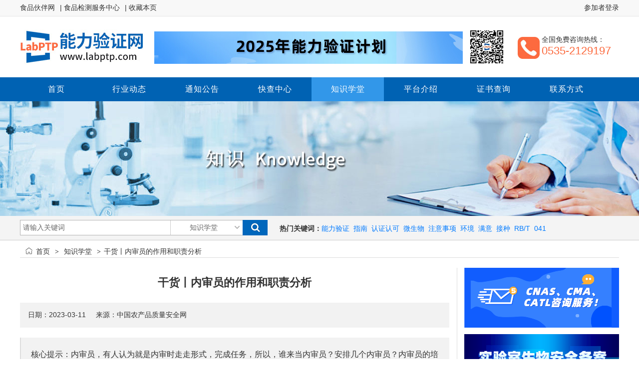

--- FILE ---
content_type: text/html;charset=UTF-8
request_url: http://www.labptp.com/knowledge/show-257.html
body_size: 8079
content:
<!doctype html>
<html>
<head>
<meta charset="UTF-8"/>
<title>干货丨内审员的作用和职责分析_基础知识_知识学堂_能力验证网</title>
<meta name="keywords" content="内审员"/>
<meta name="description" content="内审员，有人认为就是内审时走走形式，完成任务，所以，谁来当内审员？安排几个内审员？内审员的培训等一系列问题也就走走形式，其实不然。"/>
<link rel="shortcut icon" type="image/x-icon" href="http://www.labptp.com/favicon.ico"/>
<link rel="bookmark" type="image/x-icon" href="http://www.labptp.com/favicon.ico"/>
<link rel="stylesheet" type="text/css" href="http://www.labptp.com/skin/default/css/style.css"/>
<script type="text/javascript">window.onerror=function(){return true;}</script><script type="text/javascript" src="http://www.labptp.com/lang/zh-cn/lang.js"></script>
<script type="text/javascript" src="http://www.labptp.com/file/script/config.js"></script>
<!--[if lte IE 9]><!-->
<script type="text/javascript" src="http://www.labptp.com/file/script/jquery-1.5.2.min.js"></script>
<!--<![endif]-->
<!--[if (gte IE 10)|!(IE)]><!-->
<script type="text/javascript" src="http://www.labptp.com/file/script/jquery-2.1.1.min.js"></script>
<!--<![endif]-->
<script type="text/javascript" src="http://www.labptp.com/file/script/common.js"></script>
<script type="text/javascript" src="http://www.labptp.com/file/script/page.js"></script>
<script type="text/javascript" src="http://www.labptp.com/file/script/slider.js"></script>
<script type="text/javascript">
var searchid = 23;
</script>
</head>
<body>
<div class="head" id="head">
  <div class="head_m">
    <div class="head_r"><a href="http://www.labptp.com//nlyz5/member/login.php">参加者登录</a></div>
    <div class="head_l">
      <ul>
        <li><a href="http://www.foodmate.net/" target="_blank";>食品伙伴网</a></li>
        <li><a href="http://jiance.foodmate.net/" target="_blank";>| 食品检测服务中心</a></li>
        <li><a href="#" title="食品检测服务_食品伙伴网" rel="sidebar" onClick="if(UA.indexOf('chrome') != -1){alert('请按快捷键Ctrl+D收藏本页，谢谢');return false;}window.external.addFavorite(this.href, this.title);return false;">| 收藏本页</a></li>
      </ul>
    </div>
  </div>
</div>
<div class="m head_s" id="destoon_space"></div>
<div class="m">
  <div id="search_tips" style="display:none;"></div>
</div>
<div class="m">
  <div id="search_module" style="display:none;" onMouseOut="Dh('search_module');" onMouseOver="Ds('search_module');">
    <ul>
     <li onClick="setModule('21','行业动态')">行业动态</li><li onClick="setModule('26','通知公告')">通知公告</li><li onClick="setModule('23','知识学堂')">知识学堂</li><li onClick="setModule('25','能力验证提供机构')">能力验证提供机构</li><li onClick="setModule('16','能力验证')">能力验证</li><li onClick="setModule('27','专题汇总')">专题汇总</li><li onClick="setModule('32','证书查询')">证书查询</li><li onClick="setModule('33','结果通知单查询')">结果通知单查询</li>    </ul>
  </div>
</div>
<div class="m mtop">
  <div class="logo f_l"><a href="http://www.labptp.com/"><img src="http://www.labptp.com/skin/default/images/logo.jpg" alt="能力验证网"/></a></div>
  <div class="top_ad"><a href="http://www.labptp.com/api/redirect.php?aid=8" target="_blank"><img src="http://www.labptp.com/file/upload/202502/28/160029801.jpg" width="620" height="65" alt=""/></a></div>
  <div class="ewm f_l"><img src="http://www.labptp.com/skin/default/images/gzh.jpg" alt="能力验证公众号"></div>
  <div class="fwrx">全国免费咨询热线：<br>
    <span>0535-2129197</span></div>
</div>
<div class="dhbj">
  <div class="mm">
    <div id="navs" class="menu">
      <ul id="nav">
        <li ><a href="http://www.labptp.com/" class="flsy"><span>首页</span></a></li>
        <li ><a href="http://www.labptp.com/news/" class="fl21" target="_blank"><span>行业动态</span></a> </li>
        <li ><a href="http://www.labptp.com/tongzhi/" class="fl21" target="_blank"><span>通知公告</span></a>
          <ul>
             
                       <li><a href="http://www.labptp.com/tongzhi/list-11.html" target="_blank">国内能力验证公告</a></li>
                       <li><a href="http://www.labptp.com/tongzhi/list-12.html" target="_blank">国外能力验证公告</a></li>
                     </ul>
        </li>
        <li ><a href="http://www.labptp.com/plan/" class="fl24" target="_blank"><span>快查中心</span></a>
          <ul>
            <li><a href="http://www.labptp.com/plan/" target="_blank">能力验证快速检索</a></li>
            <li><a href="http://www.labptp.com/hezuo/" target="_blank">能力验证提供机构</a></li>
          </ul>
        </li>
        <li class="menuon"><a href="http://www.labptp.com/knowledge/" class="fl23" target="_blank"><span>知识学堂</span></a>
          <ul>
              
                       <li><a href="http://www.labptp.com/knowledge/list-7.html" target="_blank">基础知识</a></li>
                       <li><a href="http://www.labptp.com/knowledge/list-8.html" target="_blank">行业领域专题</a></li>
                       <li><a href="http://www.labptp.com/knowledge/list-9.html" target="_blank">标准法规</a></li>
                       <li><a href="http://www.labptp.com/knowledge/list-10.html" target="_blank">在线课堂（视频）</a></li>
                     </ul>
        </li>
        <li ><a href="http://www.labptp.com/about.html" class="fl11" target="_blank"><span>平台介绍</span></a></li>
        <li ><a href="http://www.labptp.com/certificate.html" class="fl24" target="_blank"><span>证书查询</span></a>
          <ul>
            <li ><a href="http://www.labptp.com/certificate.html" class="fl21" target="_blank"><span>证书查询</span></a> </li>
        <li ><a href="http://www.labptp.com/certificate2.html" class="fl21" target="_blank"><span>结果通知单查询</span></a> </li>
          </ul>
        </li>
        
        <li ><a href="http://www.labptp.com/contact.html" class="fllx" target="_blank"><span>联系方式</span></a></li>
      </ul>
    </div>
  </div>
</div><script type="text/javascript">var module_id= 23,item_id=257,content_id='content',img_max_width=800;</script>
<div class="bg_zs w_none"></div>
<div class="rsm">
  <div class="msou">
    <form id="destoon_search" action="http://www.labptp.com/knowledge/search.php" onsubmit="return Dsearch(1);">
     <input type="hidden" name="moduleid" value="23" id="destoon_moduleid"/>
 <input type="hidden" name="spread" value="0" id="destoon_spread"/>
      <div class="head_search">
        <div class="sslan">
         <input name="kw" id="destoon_kw" type="text" class="search_i" value="请输入关键词" onfocus="if(this.value=='请输入关键词') this.value='';" onkeyup="STip(this.value);" autocomplete="off" x-webkit-speech speech/>
         <input type="text" id="destoon_select" class="search_m" value="知识学堂" readonly onfocus="this.blur();" onclick="$('#search_module').fadeIn('fast');"/>
        </div>
        <input type="submit" value=" " class="search_s"/>
      </div>
    </form>
    <div class="head_search_kw f_l"> <strong>热门关键词：</strong><a class="b" href="http://www.labptp.com/knowledge/search.php?kw=%E8%83%BD%E5%8A%9B%E9%AA%8C%E8%AF%81">能力验证</a>&nbsp; <a class="b" href="http://www.labptp.com/knowledge/search.php?kw=%E6%8C%87%E5%8D%97">指南</a>&nbsp; <a class="b" href="http://www.labptp.com/knowledge/search.php?kw=%E8%AE%A4%E8%AF%81%E8%AE%A4%E5%8F%AF">认证认可</a>&nbsp; <a class="b" href="http://www.labptp.com/knowledge/search.php?kw=%E5%BE%AE%E7%94%9F%E7%89%A9">微生物</a>&nbsp; <a class="b" href="http://www.labptp.com/knowledge/search.php?kw=%E6%B3%A8%E6%84%8F%E4%BA%8B%E9%A1%B9">注意事项</a>&nbsp; <a class="b" href="http://www.labptp.com/knowledge/search.php?kw=%E7%8E%AF%E5%A2%83">环境</a>&nbsp; <a class="b" href="http://www.labptp.com/knowledge/search.php?kw=%E6%BB%A1%E6%84%8F">满意</a>&nbsp; <a class="b" href="http://www.labptp.com/knowledge/search.php?kw=%E6%8E%A5%E7%A7%8D">接种</a>&nbsp; <a class="b" href="http://www.labptp.com/knowledge/search.php?kw=RB%2FT">RB/T</a>&nbsp; <a class="b" href="http://www.labptp.com/knowledge/search.php?kw=041">041</a>&nbsp; </div>
  </div>
</div><div class="c_b b10"></div>
<div class="m">
 <div class="nav"><a href="http://www.labptp.com/">首页</a> <i>&gt;</i> <a href="http://www.labptp.com/knowledge/">知识学堂</a> <i>&gt;</i>干货丨内审员的作用和职责分析</div>
  <div class="b20 bd-t"></div>
</div>
<div class="m m3">
  <div class="m3l">
<h1 class="title" id="title">干货丨内审员的作用和职责分析</h1>
    <div class="info">
日期：2023-03-11&nbsp;&nbsp;&nbsp;&nbsp;
来源：中国农产品质量安全网&nbsp;&nbsp;&nbsp;&nbsp;
</div>
<div class="introduce">核心提示：内审员，有人认为就是内审时走走形式，完成任务，所以，谁来当内审员？安排几个内审员？内审员的培训等一系列问题也就走走形式，其实不然。</div>    <div id="content"><div class="content" id="article">内审员，有人认为就是内审时走走形式，完成任务，所以，谁来当内审员？安排几个内审员？内审员的培训等一系列问题也就走走形式，其实不然。
<div>实验室的内审员，除肩负内审任务外，往往还是本实验室管理体系建设的骨干。不仅要对管理体系的运行进行检查、判定，还要对本实验室管理体系的建立和实施起着重要的支持和推动作用。</div>
<div>内部审核简称&ldquo;内审&rdquo;，是一种内部评价活动，这种评价是通过内审员的审核工作完成的。实验室的内审员，其发挥的作用及审核能力与素质如何，直接影响一个实验室内部管理体系审核的效果。实验室的内审员，不仅要对管理体系的运行进行检查、判定，还要对本实验室管理体系建立和实施起着重要的支持和推动作用。</div>
<div>那么，实验室的内审员应当发挥哪些作用呢？有以下几个方面：</div>
<div>监督作用</div>
<div>管理体系的运行需要持续地进行监督，这样才能有效、及时地发现问题并采取改进措施，这种持续监督主要是通过内审进行的，而内审的实施所以，从某种意义上说，内审员对管理体系的有效运行起着监督员的作用。</div>
<div>参谋作用</div>
<div>在内审时，内审员发现某些不符合项，要求受审核部门及时采取措施，对不符合项进行处置，消除产生不符合的原因。</div>
<div>此时，他必须向受审核部门解释为什么这是一不符合项，这样对方才能针对不符合项找出原因，采取措施。</div>
<div>在受审部门考虑纠正措施时，内审员可以提出一些改进意见供其选择。当受审核部门提出纠正措施计划时，内审员应决定是否可以认可，并说明认可或不认可的理由。</div>
<div>在纠正措施计划实施时，内审员要主动关心实施的过程，必要时给予指导。这一切都说明内审员在内审工作中，绝不仅仅是一个&ldquo;裁判员&rdquo;，还应为改进管理体系想办法、出主意，成为一名优秀的&ldquo;参谋&rdquo;。</div>
<div>纽带作用</div>
<div>内审员在内审中与各部门的员工有着广泛的交流和接触，既可以收集员工对质量管理方面的意见、要求和建议，通过质量负责人向领导反映，又可以把领导层关于质量方面的方针、政策和意图向员工传达、解释和贯彻，起一种沟通和联络的作用。</div>
<div>接口作用</div>
<div>由于内审员经常被派往分包方或供应商去进行第二方审核，在审核中贯彻本实验室对分包方或供应商的要求，同时也可反映分包方的实际情况和要求，起接口作用。</div>
<div>当到第三方现场评审时，内审员常常担任联络员，从中了解对方的评审要求，评审方式和方法，向质量负责人或最高管理者反映，同时也可向对方介绍本实验室的实际情况，起内外接口作用。</div>
<div>带头作用</div>
<div>内审员在实验室都有各自的本职工作。内审员的资格是经过专门培训而获得的，他们经常参加内审活动，对该实验室管理体系的要求有更深刻的了解，更懂得应该如何做好本职工作。</div>
<div>所以内审员应以身作则，认真贯彻和执行有关管理体系的要求，在全体员工中起模范带头作用，成为贯彻实施管理体系的骨干。</div>
<div>内审员是本实验室管理体系建设的骨干，要发挥自身的作用，就要提高自身的能力，特别是现场审核时的审核方式。</div>
<div>内审员在审核中可以采用多种工作方法，这些方法往往是在工作中不断积累起来的，各人有各人的技巧，从而形成了个人的风格。即审核技巧。内审员既然是客观证据的收集者，在现场审核中主要的手段就是看、问、听和分析。</div>
<div>内审员用来作分析判断的基础是各种信息，而信息是通过看、问、听而得来的。这里仅就最基本的方法，做一简单介绍：</div>
<div>一是少讲、多看、多听、多问。内审员在现场的时间有限，而需要采集的信息量又很大。信息（客观证据）只能通过看、问、听获得，因此只有少讲才能多获取信息。</div>
<div>二是选择正确的对象提问。问题应该向负责进行该项质量活动的部门或个人提出，而不应向无关的部门或个人提问，否则就会文不对题，浪费时间。</div>
<div>三是正确提出问题。内审员应明确地针对要了解的问题提问，用不着像商业或外交谈判中那样采用旁敲侧击的方式，更不要提出外行或错误的问题。在现场审核过程中，可采用封闭式和开放式相结合的方法进行提问。</div>
<div>四是提问与索看相结合。内审员在提问时经常会问及文件及实际执行情况，这时可在提问中同时索取需要观看的文件或提出观看现场，这样就等于临时又增加了一些检查的样本，对检查起了补充作用。问看结合的做法，既可使审核步步深入，又可避免单纯问答的那种单调的方式，比较有效。</div>
<div>五是注意观察易被遗忘的角落。内审前各部门一定会做出相应的准备，因此重点的文件框等一定会收拾得整整齐齐，但在某些地方常常会发现作废的文件、未经检定校准的仪表等等不该存放在现场的东西，所以观察视野要开阔一些，检查要细致些。</div>
<div>六是创造一个良好的气氛。为使审核顺利进行，内审员应注意创造一个良好的气氛，使审核成为仿佛是在进行工作研究，而不使对方总感到自己是处于受审地位。</div>
<div>为此，内审员应平等、和气待人，注意听人说话，认真记笔记，不时点头、注视、附和等方式对受审方谈话表示感兴趣等等。凡是要请对方出示文件或找一般工作人员谈话时，都应争得对方领导的同意。</div>
<div>如发现了不符合项，要求受审方负责人认可时，要耐心说明理由。如果对方态度粗暴，也不要与之争吵，但仍然要以事实为依据，耐心讨论。若发现自己错了，要马上承认，并表示歉意，只有这样对待，才能使审核顺利进行。</div>
<div>七是注重内部团结。在评价某一具体的不符合项时，要恰如其分，留有余地。对缺陷的责任，应强调考虑控制管理体系文件的原因，而不宜过分追究个别部门和个人的一时责任。在审核中不做有损其他部门和个人的评述。这样不但可创造一个和谐的气氛，而且有利于实验室内部的团结与建设。</div>
<div>八是保证审核结果的有效性。在设计检查表时，要合理策划样本，保证样本的代表性，从而保证审核结果的有效性。在策划编制检查表时，既要注意依据审核准则策划查什么，也要注意根据不同的情况策划更方便、有效的检查方法以及合理的样本量。</div>
<div>否则，到现场审核时由于工作紧张和时间有限，审核方法和样本量策划不周，容易导致审核不充分，影响审核结果的有效性。</div></div>
</div>
<div class="b20 c_b">&nbsp;</div>
<div class="keytags">
<strong>标签：</strong>
<a href="http://www.labptp.com/knowledge/search.php?kw=%E5%86%85%E5%AE%A1%E5%91%98" target="_blank" class="b">内审员</a>
</div>
    <div class="np">
<ul>
<li><strong>下一篇：</strong><a href="http://www.labptp.com/knowledge/show-258.html" title="干货丨实验室各种仪器原理剖析及功能介绍">干货丨实验室各种仪器原理剖析及功能介绍</a>
</li>
<li><strong>上一篇：</strong><a href="http://www.labptp.com/knowledge/show-256.html" title="分享丨如何做好实验室的质量监督">分享丨如何做好实验室的质量监督</a>
</li>
</ul>
</div>
<div class="b10">&nbsp;</div>

</div>
  <div class="m3r">
   <div class="adbox">
      <ul>
        <li><a href="http://118.178.105.101/api/redirect.php?aid=12" target="_blank"><img src="http://www.labptp.com/file/upload/202403/12/140303811.png" width="310" height="120" alt=""/></a></li>
        <li><a href="http://118.178.105.101/api/redirect.php?aid=13" target="_blank"><img src="http://www.labptp.com/file/upload/202403/09/114500861.png" width="310" height="120" alt=""/></a></li>
      </ul>
    </div>
    <div class="head-sub"><strong>点击排行</strong></div>
    <div class="list-rank">
     <ul>
<li><span class="f_r">8128</span><em>1</em><a href="http://www.labptp.com/knowledge/show-29.html" title="《检验检测机构资质认定 生态环境监测机构评审补充要求》官方解读">《检验检测机构资质认定 生态环境监测机构评审补充要求》官方解读</a></li>
<li><span class="f_r">6854</span><em>2</em><a href="http://www.labptp.com/knowledge/show-105.html" title="微生物检测实验室的质量控制措施">微生物检测实验室的质量控制措施</a></li>
<li><span class="f_r">6079</span><em>3</em><a href="http://www.labptp.com/knowledge/show-308.html" title="检验检测机构/实验室的质量监督与质量负责人工作职责">检验检测机构/实验室的质量监督与质量负责人工作职责</a></li>
<li><span class="f_r">5666</span><i>4</i><a href="http://www.labptp.com/knowledge/show-265.html" title="检验检测机构中有关人员社保等问题汇总">检验检测机构中有关人员社保等问题汇总</a></li>
<li><span class="f_r">5400</span><i>5</i><a href="http://www.labptp.com/knowledge/show-299.html" title="检验检测机构管理层的设置与分工">检验检测机构管理层的设置与分工</a></li>
<li><span class="f_r">5059</span><i>6</i><a href="http://www.labptp.com/knowledge/show-252.html" title="分享丨检验检测实验室样品受理注意事项">分享丨检验检测实验室样品受理注意事项</a></li>
<li><span class="f_r">5017</span><i>7</i><a href="http://www.labptp.com/knowledge/show-304.html" title="检验检测机构日常检查中的管理缺陷，快看看你遇到过吗？">检验检测机构日常检查中的管理缺陷，快看看你遇到过吗？</a></li>
<li><span class="f_r">5001</span><i>8</i><a href="http://www.labptp.com/knowledge/show-49.html" title="认监委和认可委的关系">认监委和认可委的关系</a></li>
<li><span class="f_r">4775</span><i>9</i><a href="http://www.labptp.com/knowledge/show-307.html" title="干货丨实验室授权签字人基础知识汇总">干货丨实验室授权签字人基础知识汇总</a></li>
<li><span class="f_r">4744</span><i>10</i><a href="http://www.labptp.com/knowledge/show-36.html" title="微生物常用接种方法">微生物常用接种方法</a></li>
<li><span class="f_r">4729</span><i>11</i><a href="http://www.labptp.com/knowledge/show-22.html" title="能力验证注意事项">能力验证注意事项</a></li>
<li><span class="f_r">4643</span><i>12</i><a href="http://www.labptp.com/knowledge/show-64.html" title="常用菌种保藏方法">常用菌种保藏方法</a></li>
<li><span class="f_r">4476</span><i>13</i><a href="http://www.labptp.com/knowledge/show-266.html" title="实验室固液体药品取用原则及注意事项">实验室固液体药品取用原则及注意事项</a></li>
<li><span class="f_r">4381</span><i>14</i><a href="http://www.labptp.com/knowledge/show-291.html" title="实验室搬家，很多人忘了一件大事！">实验室搬家，很多人忘了一件大事！</a></li>
<li><span class="f_r">4162</span><i>15</i><a href="http://www.labptp.com/knowledge/show-53.html" title="实验室为什么要参加能力验证？">实验室为什么要参加能力验证？</a></li>
</ul>    </div>
  </div>
  <div class="c_b"></div>
</div>
<script type="text/javascript" src="http://www.labptp.com/file/script/content.js"></script><br><br>
<div class="ftbox">
﻿<div class="banquan">
(c)2008-2020 食品伙伴网 All Rights Reserved <a href="http://beian.miit.gov.cn/" target="_blank">鲁ICP备2020046432号-1</a> <script type="text/javascript" src="//js.users.51.la/21015419.js"></script><br>
</a>
<div style="width:300px;margin:0 auto; padding:20px 0;">
    <a target="_blank" href="http://www.beian.gov.cn/portal/registerSystemInfo?recordcode=37060202000931" style="display:inline-block;text-decoration:none;height:20px;line-height:20px;"><img src="http://www.beian.gov.cn/img/new/gongan.png" style="float:left;"/><p style="float:left;height:20px;line-height:20px;margin: 0px 0px 0px 5px; color:#939393;">鲁公网安备 37060202000931号</p></a> <a href="http://www.labptp.com/yyzz.html" target="_blank"><img src="http://img.foodmate.net/image/scjdgl.jpg" align="absmiddle"/></a>
</div>
<script>
var _hmt = _hmt || [];
(function() {
  var hm = document.createElement("script");
  hm.src = "https://hm.baidu.com/hm.js?4eb16ae2a32ebade2e93413437ce65a4";
  var s = document.getElementsByTagName("script")[0]; 
  s.parentNode.insertBefore(hm, s);
})();
</script>
<center></center> 
</div>
<div class="back2top"><a href="javascript:void(0);" title="返回顶部">&nbsp;</a></div>
</body>
</html>

--- FILE ---
content_type: text/css
request_url: http://www.labptp.com/skin/default/css/style.css
body_size: 9100
content:
/* 狂三少 */
/* global */
* {word-break:break-all;font-family:"Microsoft Yahei",Tahoma,Verdana,Arial;-webkit-text-size-adjust:none;}
body {margin:0;font-size:14px;color:#333333;background:#FFFFFF;}
form,input,select,textarea,td,th {font-size:12px;}
input,textarea,select {padding:6px;}
img {border:none;}
ul li {list-style-type:none;}
ol li {list-style-type:decimal;}
ul,form {margin:0px;padding:0px;}
a:link,a:visited,a:active {color:#333333;text-decoration:none;}
a:hover {color:#FF3300;}
/* links */
a.w:link,a.w:visited,a.w:active {color:#FFFFFF;text-decoration:none;}
a.w:hover {color:#F4F3F2;}
a.b:link,a.b:visited,a.b:active {color:#007AFF;text-decoration:none;}
a.b:hover {color:#FF3300;}
a.g:link,a.g:visited,a.g:active {color:#666666;text-decoration:none;}
a.g:hover {color:#FF6600;}
/* common */
.mm{margin:auto;width:1200px;clear:both;}
.m {margin:auto;width:1200px;background:#FFFFFF;clear:both;overflow:hidden;}
.m0 {width:100%;background:#F2F2F2;}
.m0 .m {background:#F2F2F2;}
.m1 {background:url('../images/bg-line.png') repeat-y 960px 0;}
.m1l {width:860px;float:left;}
.m1r {width:310px;float:right;}
.m2 {background:url('../images/bg-line.png') repeat-y 960px 0;}
.m2l {width:940px;float:left;}
.m2r {width:219px;float:right;}
.m3 {background:url('../images/bg-line.png') repeat-y 875px 0;}
.m3l {width:860px;float:left;}
.m3r {width:310px;float:right;}
.mt10{margin-top:10px;clear:both;}
.mt15{margin-top:15px;clear:both;}
.mt20{margin-top:20px;clear:both;}
.mtop{height:124px;}
.head {background:#F8F8F8;width:100%;height:32px;border-bottom:#E5E5E5 1px solid;position:fixed;z-index:9;left:0;}
.head_m {margin:auto;width:1200px;padding:7px 0 0 0;color:#666666;}
.head_s {height:31px;}
.head_t strong{color:#FF0000;font-weight:normal;}
.head_l li {float:left;margin:0 10px 0 0;}
.head_r {float:right;}
.head_r img {position:relative;margin:-2px 6px 0 0;}
.h_location {background:url('../images/ico-location.png') no-repeat 0 center;padding:0 6px 0 20px;}
.h_fav {background:url('../images/ico-fav.png') no-repeat 0 center;padding:0 6px 0 20px;}
.h_mobile {background:url('../images/ico-mobile.png') no-repeat 0 center;padding:0 6px 0 20px;}
.h_cart {background:url('../images/ico-cart.png') no-repeat 0 center;padding:0 6px 0 20px;}
.h_qrcode {background:url('../images/ico-qrcode.png') no-repeat 0 center;padding:0 6px 0 20px;}

.logo {width:267px;overflow:hidden;}
.logo img {margin:28px 0 0 0;height:70px;}
.top_ad{width:620px;float:left;margin-top:32px;}
.top_ad img{width:620px;height:65px;}
.ewm{width:75px;margin:30px 0px 0px 15px;}
.rsm{height:48px;width:100%;margin:0px auto;border-bottom:1px solid #cccccc;background-color:#f4f4f4;}
.head_search_kw {width:680px;margin:15px 0 0 15px;height:20px;line-height:20px;overflow:hidden;}
.head_search {float:left;width:505px;height:33px;margin:8px 0px 0px 0px;}
.sslan{border:1px solid #b2b2b2;border-right:0px;float:left;width:445px;height:29px;background-color:#ffffff;}
.search_s{float:left; background-color:#0066bb;width:36px;height:33px;}
.msou{width:1200px;margin:0px auto;overflow:hidden;}
.head_search:hover {}
.head_search div {clear:both;padding:0px 0 0 0px;}
.search_i {width:295px;font-size:14px;height:29px;line-height:29px;margin:0px 0px 0px 0px;padding:0px 0px 0px 5px;color:#666666;border-right:1px solid #cccccc;border-top:0px;border-bottom:0px;border-left:0px;}
.search_m {width:115px;cursor:default;padding:2px 15px 0 5px;text-align:center; background:url(../images/soujt.png) no-repeat right center;font-size:14px;height:20px;color:#666666;border:none;}
.search_s {width:50px;height:31px;background:#0167bc url(../images/sous.png) no-repeat center center;border:none;padding:0;margin:0;cursor:pointer;}
.search_i:focus,.search_s:focus{outline:none;}
#search_module {z-index:1000;position:absolute;width:125px;overflow:hidden;margin:441px 0 0 301px;font-size:14px;line-height:26px;color:#666666;background:#FFFFFF;border:#CCCCCC 1px solid;border-top:none;cursor:pointer;}
#search_module li {padding:0 5px;color:#666666;}
#search_module li:hover {color:#FF6600;}
#search_tips {z-index:1000;position:absolute;width:340px;overflow:hidden;cursor:pointer;margin:56px 0 0 220px;font-size:13px;line-height:20px;color:#666666;background:#FFFFFF;border:#444444 1px solid;}
#search_tips div {height:20px;padding:1px 8px 1px 8px;clear:both;overflow:hidden;}
#search_tips div span {float:right;font-size:12px;}
#search_tips label {display:block;width:100%;background:#FAFAFA;font-size:12px;color:#0000CC;text-align:right;}
.search_t_div_1 {color:#333333;}
.search_t_div_1 span {color:#008000;}
.search_t_div_2 {background:#3366CC;color:#FFFFFF;}
.search_t_div_2 span {color:#FFFFFF;}
.fwrx{ margin-top:40px;background:url('../images/dhtb.jpg') no-repeat left center;width:155px;float:right;height:50px;padding-left:48px;}
.fwrx span{ color:#fc6b3f;font-size:22px;clear:both;}
.banner{height:230px;overflow:hidden;}
.banner img{width:100%;height:230px;}
/* menu */
.dhbj{background-color:#0062b3;width:100%;height:48px;line-height:48px;clear:both;}
.menu {letter-spacing:1px;font-size:16px;overflow:hidden;}
.menu a:hover {}

.menu .menuon {background: #3297e9;height:48px;}
.foot {color:#666666;text-align:center;line-height:32px;padding:10px 0 10px 0;}
.foot_page {background:#EEEEEE;padding:0 10px;text-align:center;height:48px;line-height:48px;overflow:hidden;color:#666666;}
/* nav */
#navs{font-size: 16px;width: 100%;height: 48px;line-height: 48px;marign:0px;padding:0px;clear:both;font-weight:normal;}
#navs ul li.dq a{color:#ffffff;}
#navs ul li a{color:#ffffff;display:block;text-align:center;}
#navs ul li a.flsy{}
#nav{height:48px;line-height:48px;list-style-type: none;}
#nav li{width:145px;float:left;border-right:1px solid #0062b3;}
#nav li ul li{border:0px;}
#nav a:link  {color:#fff; text-decoration:none;}
#nav a:visited  {color:#fff;text-decoration:none;}
#nav a:hover  { color:#fff;text-decoration:none;font-weight:normal;}
#nav li a:hover{height:48px;background: #3297e9;}
#nav li ul li{  overflow:hidden;width: 145px;padding:0px;background: #e8f1fa; height:35px;line-height:35px;border-top:1px dotted #cccccc;font-size:14px;font-weight:normal;text-align:center;}
#nav li ul { line-height: 27px; list-style-type: none;text-align:center; left: -999em; width: 145px; position: absolute; z-index:9999;}
#nav li ul a{display: block; text-align:center; text-indent:0em;line-height:35px;font-size:14px;}
#nav li ul a:link  {color:#2f73ee; text-decoration:none;}
#nav li ul a:visited  {text-decoration:none;color:#2f73ee;}
#nav li ul li a:hover { height: 35px;line-height:35px;border:0px;color:#F3F3F3;text-decoration:none;font-weight:normal; background:#f4730b;}
#nav li.dq ul li a {background:#54b001;}
#nav li:hover ul { left: auto;}
#nav li.sfhover ul { left: auto;}
#mrc { clear: left; }
.ftbox{ background-color:#355e92;color:#ffffff;line-height:35px;font-size:14px;padding:5px 0px;text-align:center;clear:both;}
.link{text-align:left;width:1200px;margin:0px auto;border-bottom:1px solid #4e78ac;overflow:hidden;line-height:30px;padding:10px 0px 10px 0px;font-size:14px;}
.link a{padding:0px 15px 0px 10px;color:#ffffff;}
.banquan{ color:#ffffff;line-height:35px;font-size:14px;padding:5px 0px;text-align:center;clear:both;}
.banquan a{color:#ffffff;}
/*banner*/
.bg_news{ background:url('../images/banner_news.jpg') no-repeat center center;width:100%;margin:0px auto;height:230px;}
.bg_zs{ background:url('../images/banner_zs.jpg') no-repeat center center;width:100%;margin:0px auto;height:230px;}
.bg_hd{ background:url('../images/banner_hd.jpg') no-repeat center center;width:100%;margin:0px auto;height:230px;}
.bg_jg{ background:url('../images/banner_jg.jpg') no-repeat center center;width:100%;margin:0px auto;height:230px;}
.bg_about{ background:url('../images/banner_about.jpg') no-repeat center center;width:100%;margin:0px auto;height:230px;}
.bg_lx{ background:url('../images/banner_lx.jpg') no-repeat center center;width:100%;margin:0px auto;height:230px;}
.bg_yz{ background:url('../images/banner_yz.jpg') no-repeat center center;width:100%;margin:0px auto;height:230px;}
.bg_tz{ background:url('../images/banner_tz.jpg') no-repeat center center;width:100%;margin:0px auto;height:230px;}
/* layout */
.m_l {width:880px;}
.m_r {width:300px;}
.m_n {width:20px;}
.m_l_1 {width:1000px;}
.m_r_1 {width:180px;}
/* left */
.left_box {border:#DDDDDD 1px solid;}
.left_head {border-bottom:#DDDDDD 1px solid;height:44px;line-height:44px;overflow:hidden;padding:0 10px;}
.left_head strong {font-size:16px;}
.left_head em {font-style:normal;color:#666666;}

/* box */
.box_head {border-bottom:#DDDDDD 1px solid;height:44px;line-height:44px;overflow:hidden;padding:0 10px;}
.box_head strong {font-size:14px;display:block;}
.box_head em {font-style:normal;color:#666666;}

.box_body {padding:10px;}
.box_body li {height:32px;line-height:32px;overflow:hidden;}

.tab_head {border:#DDDDDD 1px solid;border-bottom:none;height:31px;line-height:31px;font-size:14px;overflow:hidden;background:#EEEEEE;font-weight:bold;}
.tab_1 {float:left;padding:0 15px 0 15px;border-right:#DDDDDD 1px solid;cursor:pointer;font-weight:normal;}
.tab_2 {float:left;padding:0 15px 0 15px;border-right:#DDDDDD 1px solid;cursor:pointer;background:#FFFFFF;}
.tab_1_1 {border-bottom:#DDDDDD 1px solid;cursor:pointer;}
.tab_1_2 {border:#DDDDDD 1px solid;border-bottom:none;cursor:pointer;font-weight:bold;}

.tab_head_2 {height:27px;background:#EEEEEE;border-left:#DDDDDD 1px solid;border-right:#DDDDDD 1px solid;text-align:center;padding-left:12px;}
.tab_2_1 {float:left;width:80px;height:27px;line-height:31px;overflow:hidden;background:url('../images/tab_2_1.gif') no-repeat 6px right;cursor:pointer;}
.tab_2_1 span {color:#333333;}
.tab_body_2 {border:#DDDDDD 1px solid;border-top:none;}

.li_dot li {background:url('../images/li_dot.gif') no-repeat 5px 10px;padding:0 10px 0 12px;}
/* pages */
.pages {padding:0px 0px 24px 0px;text-align:center;font-size:12px;color:#666666;clear:both;}
.pages a:link,.pages a:visited,.pages a:active {background:#FFFFFF;border:#DDDDDD 1px solid;padding:6px;text-decoration:none;}
.pages a:hover {background:#258CFF;border:#258CFF 1px solid;color:#FFFFFF;padding:6px;text-decoration:none;}
.pages strong {background:#258CFF;padding:6px;border:#258CFF 1px solid;color:#FFFFFF;}
.pages_inp {width:32px;border:#DDDDDD 1px solid;color:#666666;padding:4px;text-align:center;}
.pages_btn {width:32px;border:#FF6600 1px solid;color:#FFFFFF;padding:4px 6px;background:#FF6600;font-weight:bold;font-size:11px;}
.pages label {background:#FFFFFF;border:#DDDDDD 1px solid;color:#666666;padding:6px 6px;}
.pages label em {color:red;font-weight:bold;font-style:normal;}
.pages label span {font-weight:bold;}
.pages cite {font-style:normal;}
/* table */
.tb {width:100%;}
.tb th {background:#EEEEEE;}
.tb td {border-bottom:#DDDDDD 1px solid;}
.tb tr:hover {background:#F3F3F3;}

.tf {width:100%;}
.tf td {border-top:#F0F0F0 1px solid;}
.tf tr:hover {background:#F4F4F4;}
.tf .tl {width:100px;text-align:right;}
.btns {padding:20px 20px 20px 150px;}
.thumb {padding:6px 0;}
.thumb img {border:#DDDDDD 1px solid;padding:2px;width:120px;height:90px;}
.thumb li {height:22px;line-height:22px;overflow:hidden;}
.thumbml ul {margin:10px 0 15px 0;}
.imb img {border:#DDDDDD 1px solid;padding:3px;}
/* album */
#mid_pos {position:absolute;}
#mid_div {width:320px;height:240px;cursor:crosshair;padding:6px;border:#CCCCCC 1px solid;background:#F3F3F3;}
#zoomer {border:#333333 1px solid;width:120px;height:90px;background:#FFFFFF url('../images/zoom_bg.gif');position:absolute;opacity:0.5;filter:alpha(opacity=50);}
#big_div {width:400px;height:300px;border:#CCCCCC 1px solid;background:#FFFFFF;position:absolute;overflow:hidden;}
#big_pic {position:absolute;}
.ab_im {padding:2px;margin:10px 0 10px 32px;border:#C0C0C0 1px solid;}
.ab_on {padding:2px;margin:10px 0 10px 32px;border:#FF6600 1px solid;background:#FF6600;}
/* ads */
.adword table {background:url('../images/adword_bg.gif') repeat-x 0 bottom;}
.adword_tip {color:#FF1100;border-bottom:#DDDDDD 1px solid;padding:8px 10px 8px 28px;background:url('../images/arrow_up.gif') no-repeat 10px 8px;}
.sponsor {margin-bottom:10px;}
/* basic */
.f_l {float:left;}
.f_r {float:right;}
.t_l {text-align:left;}
.t_r {text-align:right;}
.t_c {text-align:center;}
.f_b {font-weight:bold;}
.f_n {font-weight:normal;}
.f_white {color:white;}
.f_gray {color:#666666;}
.f_orange {color:#FF6600;}
.f_red {color:red;}
.f_green {color:green;}
.f_blue {color:blue;}
.f_dblue {color:#007AFF;}
.f_price {font-weight:bold;font-family:Arial;color:#FF0000;}
.px12 {font-size:12px;}
.px14 {font-size:14px;}
.px16 {font-size:16px;}
.px18 {font-size:18px;}
.bd-t {border-top:#DDDDDD 1px solid;}
.bd-b {border-bottom:#DDDDDD 1px solid;}

.b10 {height:10px;}
.b16 {height:16px;}
.b20 {height:20px;}
.b24 {height:24px;}
.b32 {height:32px;}
.b40{height:40px;}
.pd3 {padding:3px;}
.pd5 {padding:5px;}
.pd10 {padding:10px;}
.pd15 {padding:15px;}
.pd20 {padding:20px;}
.lh18 {line-height:180%;}
.ls1 {letter-spacing:1px;}
.c_p {cursor:pointer;}
.c_b {clear:both;}
.o_h {overflow:hidden;}
.dsn {display:none;}
.absm {vertical-align:middle;}

.btn_s {background:#2388FA;color:#FFFFFF;border:none;padding:2px;letter-spacing:1px;}
.btn_r {background:#D7D7D7;color:#666666;border:none;padding:2px;letter-spacing:1px;}
.bd {border:#CAD9EA 1px solid;}
.highlight {color:red;}
.jt {color:#003278;cursor:pointer;}
.np {padding:20px 30px 20px 50px;line-height:25px;}
.lazy {background:#FAFAFA url('../images/loading.gif') no-repeat center center;}
.slide {background:#FAFAFA;overflow:hidden;}
.side2{clear:both;}
.side2_li a{font-size:20px;display:block; background-color:#f4f4f4;color:#0e77ca;padding:10px 0px;width:200px;margin:0px 40px;float:left;text-align:center; border-radius:10px;}
.side2_li a:hover{ background-color:#fec85c;color:#ffffff;}
.side2_on a{font-size:20px;display:block; background-color:#fec85c;color:#ffffff;padding:10px 0px;width:200px;margin:0px 40px;float:left;text-align:center; border-radius:10px;}
.side2{width:560px;margin:20px auto;overflow:hidden;clear:both;}
.waik{border: 1px solid #dddddd;padding: 10px 10px 20px 10px;overflow: hidden;margin-bottom:30px;}
.bian{border: 1px solid #dddddd;}
.bgt li{padding:0px 5px;}
.bgt{overflow:hidden;border-bottom:1px dashed #cccccc;height:43px;line-height:43px;clear:both;}
.hs_title{ background: url(../images/sy_btbj.png) left top repeat-x;height:43px;line-height:40px;text-align:center;}
.hsr_cs a{ background-color:#fd6a3f;color:#ffffff;width:60px;margin:10px auto;height:25px;line-height:25px;display:block; border-radius:10px;}
.hs_l{width: 650px;text-align: left;padding-left: 10px;}
.list-txt2 li.hs_cl{width: 100px;text-align:center;float:right;}
.hs_cr{width: 200px;text-align:center;}
.catlist2 li.hs_r{width: 80px;text-align:center;float:right;}
.catlist2 li {float: left; overflow: hidden;}
.zhdh a.dqfl{color:#FF6600;}
.catlist{clear:both;}
.btn,.btn-green,.btn-blue,.btn-red {color:#FFFFFF;font-size:14px;width:100px;line-height:32px;border:none;border-radius:4px;text-align:center;cursor:pointer;padding:0;-webkit-appearance:none;}
.btn{background:#FFFFFF;border:#DDDDDD 1px solid;color:#333333;}
.btn:hover{background:#D9D9D9;border:#CDCDCD 1px solid;}
.btn-green{background:#1AAD19;border:#18A117 1px solid;color:#FFFFFF;}
.btn-green:hover{background:#179B16;border:#159014 1px solid;}
.btn-blue{background:#007AFF;border:#1E74D0 1px solid;color:#FFFFFF;}
.btn-blue:hover{background:#0569D5;}
.btn-red{background:#F8F8F8;border:#C6C6C6 1px solid;}
.btn-red:hover{background:#CE3C39;border:#BF3835 1px solid;color:#FFFFFF;}

/* position */
.pos {padding:0 16px;height:36px;line-height:36px;background:#EEEEEE;}
.nav {padding:0 10px 0px 32px;overflow:hidden;height:24px;line-height:24px;background:url('../images/ico-nav.png') no-repeat 10px 3px;font-size:14px;}
.nav div {float:right;}
.nav i {font-style:normal;font-weight:bold;color:#444444;padding:0 6px;font-family:simsun;}
.nav em {font-style:normal;color:#999999;padding:0 10px;font-size:12px;}

/* show */
.title{line-height:40px;text-align:center;font-weight:bold;font-size:22px;padding:0;margin:10px 0px 20px 0px;}
.title_trade {font-weight:bold;font-size:22px;margin:0 0 20px 0;padding:0 0 20px 0;border-bottom:#DDDDDD 1px solid;}
.info {padding:16px;background:#F2F2F2;}
.introduce {margin:20px 0;padding:20px;line-height:180%;font-size:16px;background:#F2F2F2;border-left:#DDDDDD 2px solid;}
.content {font-size:16px;line-height:200%;padding:16px;}
.content p {text-indent:2em;}
.content a:link,.content a:visited,.content a:active {color:#225588;text-decoration:underline;}
.content a:hover {color:#FF6600;text-decoration:none;}
.property {border:#E6E6E6 1px solid;background:#F6F6F6;padding:10px;margin:0 10px 0 10px;}
.property li {float:left;width:30%;height:22px;line-height:22px;overflow:hidden;}
.detail {background:url('../images/arrow.gif') no-repeat 0 9px;border-bottom:#C0C0C0 1px dotted;padding:8px 0 8px 20px;margin:0 15px 0 15px;}
.related {padding:10px 16px;line-height:32px;}
.related a {font-size:14px;}
.keylink {font-weight:normal;padding:0 3px 0 3px;}
.share {width:20px;height:20px;cursor:pointer;margin-left:10px;}
.share:hover {width:24px;height:24px;}
.award {padding:32px;text-align:center;}
.award div {width:80px;height:44px;line-height:44px;font-size:20px;font-weight:bold;letter-spacing:2px;margin:auto;background:#FFFFFF;color:#E94657;border:#E94657 2px solid;border-radius:10px;cursor:pointer;}
.award div:hover {background:#E94657;color:#FFFFFF;}
#comment_main div {height:100px;background:url('../images/loading.gif') no-repeat center center;}

/* search */
.fsearch {padding:5px 0 10px 15px;margin:1px 1px 0 1px;background:#F5FAFE url('../images/fsearch_bg.gif') repeat-x;}
.sch {padding:15px 20px 5px 20px;margin-bottom:10px;}
.sch p {padding:10px 10px 10px 10px;font-size:13px;margin:0;}
.sch_find {border-top:#DDDDDD 1px solid;border-bottom:#EEEEEE 1px solid;margin:5px 0 5px 0;padding:5px 0 5px 5px;font-weight:bold;}
.sch_site li {background:url('../images/ico_search.gif') no-repeat 3px 3px;height:23px;line-height:23px;overflow:hidden;padding:0 5px 0 25px;color:#666666;}
.sch_relate li {background:url('../images/arrow_up.gif') no-repeat 3px 3px;height:23px;line-height:23px;overflow:hidden;padding:0 5px 0 25px;color:#666666;}
.rank_list {background:url('../images/rank_list.gif') no-repeat;}
.rank_list li {height:23px;line-height:23px;overflow:hidden;padding:0 5px 0 35px;}
.ppt {padding:1px 15px 1px 35px;line-height:25px;}
.ppt_l {width:60px;font-weight:bold;}
.ppt_r {color:#DFDFDF;}
.ppt span {padding:1px;background:#2E6AB1;border:#1D589E 1px solid;color:#FFFFFF;}
/* sell && buy && company */
.category {padding:10px 20px 5px 15px;}
.category p {padding:5px 0 5px 0;margin:0;}
.category div {padding:0 20px 0 20px;}

.about {border:#2786C6 1px solid;background:#F2F2F2;padding:8px;margin:15px 15px 0 15px;}
.about li {padding:5px 0 5px 5px;}
.about li span {display:block;width:100px;float:left;color:#1B4C7A;}

.contact_head {height:44px;line-height:44px;border:#DDDDDD 1px solid;border-bottom:none;border-top:#007AFF 2px solid;background:#EEEEEE;padding:0 16px;font-weight:bold;font-size:16px;}
.contact_body {padding:10px;border:#DDDDDD 1px solid;border-top:none;margin-bottom:16px;}
.contact_body li {line-height:24px;border-bottom:#E2E2E2 1px solid;padding:6px 10px;}
.contact_body li span {color:#1B4C7A;padding:0 8px 0 0;}

.type {height:31px;line-height:31px;overflow:hidden;border-top:#DDDDDD 1px solid;background:#EEEEEE;padding-left:35px;}
a.type_1:link,a.type_1:visited,a.type_1:active,a.type_1:hover {float:left;display:block;padding:0 15px 0 15px;background:#FFFFFF;color:#000000;font-weight:bold;}
a.type_2:link,a.type_2:visited,a.type_2:active {float:left;display:block;padding:0 15px 0 15px;border-right:#E2F0FB 1px solid;}
a.type_2:hover {background:#258CFF;color:#FFFFFF;}
.img_tip {width:200px;z-index:1000;position:absolute;padding:5px;border:#DDDDDD 1px solid;background:#FFFFFF;}
.vote {padding:10px;}
.vote div {font-weight:bold;}
.vote li {padding:3px 0 3px 0;}
.vote p {margin:5px 0 5px 0;}

.sort {line-height:48px;border-bottom:#DDDDDD 1px solid;font-size:14px;}
.sort-k {width:80px;font-weight:bold;float:left;overflow:hidden;}
.sort-v {width:1060px;float:left;}
.sort-v li {float:left;padding:0 10px;}
.sort-v .on {background:#EEEEEE;}
.sort-v i {font-style:normal;padding-left:2px;color:#999999;font-size:12px;}
.sort-v b {padding:0 20px;}
.sort-v input, .sort-v select {padding:4px;}
.sort-v .btn-blue, .sort-v .btn {padding:0;line-height:28px;width:80px;margin-left:20px;}
.sort-v span{color:#666666;}
.list {line-height:180%;}
.list:hover {background:#F2F2F2;}
.list div img {border:#DDDDDD 1px solid;}
.list table {width:100%;border-bottom:#DDDDDD 1px solid;}
.list td {padding:10px 0 10px 0;}
.list h3 {font-size:14px;margin:0px;height:22px;overflow:hidden;}

.user-info {height:64px;padding:20px;background:#EEEEEE;border-radius:10px;}
.user-info img {width:64px;height:64px;border-radius:50%;float:left;margin-right:20px;}
.user-info ul {float:right;width:175px;margin-top:4px;}
.user-info li {height:28px;line-height:28px;overflow:hidden;}
.user-info strong {font-size:16px;}
.user-info em {font-size:14px;font-style:normal;float:right;}
.user-info i {font-style:normal;color:#999999;padding:0 6px;}

.head-txt {padding:0 6px 10px 6px;line-height:28px;border-bottom:#DDDDDD 1px solid;margin-bottom:20px;clear:both;}
.head-txt strong {font-size:18px;}
.head-txt span {float:right;font-size:14px;color:#999999;}
.head-txt i {font-style:normal;font-weight:bold;padding:0 2px;font-family:simsun;}

.head-sub strong {font-size:16px;}
.head-sub span {float:right;font-size:14px;color:#999999;}
.head-sub i {font-style:normal;font-weight:bold;padding:0 2px;font-family:simsun;}

.list-thumb {text-align:center;}
.list-thumb img {border:#DDDDDD 1px solid;padding:2px;}
.list-thumb li {height:32px;line-height:32px;overflow:hidden;}

.list-img ul {margin:6px 24px 24px 0;}
.list-img li {height:24px;line-height:24px;overflow:hidden;font-size:14px;}
.list-img em {font-size:12px;font-style:normal;color:#999999;}
.list-img i {font-size:12px;font-style:normal;color:#999999;float:right;padding-right:6px;}

.list0 {width:1224px;}
.list0:after {content:"";display:block;clear:both;}
.list0 div {width:204px;float:left;}
.list0 img:hover {border-left:#FFFFFF 1px solid;}

.list1 {width:960px;}
.list1:after {content:"";display:block;clear:both;}
.list1 div {width:192px;float:left;}
.list1 img:hover {border-left:#FFFFFF 1px solid;}

.list-txt {padding:0 0 20px 0;}
.list-txt li {height:32px;line-height:32px;overflow:hidden;font-size:14px;background:url('../images/li_dot.gif') no-repeat 6px center;padding:0 16px 0 16px;}
.list-txt .f_r {font-size:12px;color:#666666;}

.list-rank {padding:0 0 24px 0;}
.list-rank li {height:32px;line-height:32px;font-size:14px;padding:0 6px;overflow:hidden;}
.list-rank .f_r {float:right;font-size:12px;color:#666666;padding-left:10px;}
.list-rank em {font-size:26px;font-style:normal;color:#F34540;padding-right:10px;font-family:Georgia;}
.list-rank i {font-size:18px;font-style:normal;color:#999999;padding-right:14px;font-family:Georgia;}

.list-cate {}
.list-cate:after {content:"";display:block;clear:both;}
.list-cate td {width:410px;font-size:14px;padding:10px 10px 20px 10px;}
.list-cate td:hover {background:#EEEEEE;}
.list-cate p {margin:0 0 10px 0;}
.list-cate li {float:left;line-height:32px;}
.list-cate em {font-style:normal;color:#DDDDDD;padding:0 10px;}
.list-cate i {font-style:normal;color:#DDDDDD;padding:0 10px;}

.list-cate2 {padding:0 0 20px 0;}
.list-cate2:after {content:"";display:block;clear:both;}
.list-cate2 li {width:116px;padding:0 16px;float:left;height:32px;line-height:32px;font-size:14px;overflow:hidden;}
.list-cate2 li:hover {background:#EEEEEE;}
.list-cate2 i {font-size:12px;font-style:normal;color:#666666;padding-left:6px;}

.list-area {width:880px;}
.list-area:after {content:"";display:block;clear:both;}
.list-area li {width:103px;float:left;height:32px;line-height:32px;font-size:14px;overflow:hidden;text-align:center;border:#DDDDDD 1px solid;margin:0 20px 20px 0;}
.list-area li:hover {border:#FF6600 1px solid;}

.list-area4 {padding:0 0 20px 0;}
.list-area4:after {content:"";display:block;clear:both;}
.list-area4 li {width:25%;float:left;height:32px;line-height:32px;font-size:14px;overflow:hidden;text-align:center;}
.list-area4 li:hover {background:#EEEEEE;}

.tab-head {}
.tab-head ul {border-bottom:#DDDDDD 1px solid;height:32px;padding-left:16px;}
.tab-head li {border-bottom:#DDDDDD 1px solid;display:inline-block;height:32px;line-height:32px;margin-right:16px;float:left;font-size:14px;}
.tab-head .on {border-bottom:#007AFF 3px solid;height:30px;line-height:32px;}
.tab-head .on span {color:#007AFF;}

/* side */
.side em {font-size:12px;font-style:normal;color:#999999;}
.side a {width:90%;display:block;font-size:16px;}
.side input {width:140px;border:#DDDDDD 1px solid;border-radius:8px;padding:8px 8px 8px 26px;font-size:14px;background:#FFFFFF url('../images/icon-search16.png') no-repeat 6px center;outline:none;margin:16px 16px 16px 32px;}
.side input:hover {width:180px;}
.side_li {line-height:48px;height:48px;padding-left:32px;overflow:hidden;}
.side_li:hover {background:#F3F3F3;}
.side_on {line-height:48px;height:48px;background:#EEEEEE;padding-left:32px;overflow:hidden;}

.warn {padding:30px 100px 30px 200px;}
.warn div {padding:5px 0 0 60px;background:url('../images/warn.gif') no-repeat;font-size:14px;line-height:200%;}
.warn h1 {font-size:16px;margin:0;}
.guest_warn {padding:2px 0 2px 0;text-align:center;margin:0 130px 15px 130px;background:#FFF5D8;border:#FF7300 1px solid;}
.back2top {width:58px;height:58px;position:fixed;_position:absolute;left:50%;margin-left:620px;bottom:100px;_bottom:auto;cursor:pointer;display:none;}
.back2top a {display:block;width:100%;height:100%;background:url('../images/back2top.png') no-repeat;}
.back2top a:hover {background:url('../images/back2top.png') no-repeat -58px 0;}
#powered {padding:6px 0 20px 0;}
.catlist3 ul li{ border:1px solid #dddddd;overflow:hidden;margin-bottom:20px;background:url('../images/zstb.png') no-repeat left top;}
.zsbox{width:90%;margin:5px auto;overflow:hidden;}
.zsbox p{color:#999999;}
.zsbox a.zsbox_bt,.ptnr a.zsbox_bt{font-size:16px;color:#0562b2;}
.zsbox h1,.ptnr h1{margin:0px;}
.zsbox i,.ptnr i{ font-style:normal;}
.zsbox span a,.ptnr span a{font-size:14px;display:block;border:1px solid #fd6742;color:#fd6742; border-radius:10px;width:80px;height:28px;text-align:center;line-height:28px;margin-top:8px;}
.jglogo{width:120px;float:left;text-align:center;padding-top:20px;}
.jgbox{width:400px;float:right;}
.jglist{border:1px solid #dddddd;padding:20px;width:543px;float:left;margin:0px 30px 30px 0px;}
.hzul_box{width:1280px;}
.jglist h1{font-size:18px; }
.jgbox a{color:#0062b3;}
.jgbox span a{color:#ff0000;padding-left:5px;}
.jgbox p{color:#666666;line-height:25px;}
.jsbox{width:90%;margin:0px auto;}
.yz_left{width:258px;float:left;background-color:#f9f7f8;border:1px solid #dddddd; }
.yz_left h1{ background-color:#0062b3;margin:0px;color:#ffffff;text-align:center;font-size:18px;height:40px;line-height:40px;}
.nlybox{padding:10px 0px;}
.yz_right{width:920px;float:right;}
.search_box {padding-bottom: 10px;background: #fff; border: 1px solid #ebebeb;}
.condition{height:40px;line-height:40px;background:#f9f9f9;font-size:14px;}
.ssbox{clear:both;}
.gray, a.grayA {color: gray;}
.pl20 { padding-left: 20px;}
.fl {float: left;display: inline;}
.condition_list li{padding:0 5px;float:left;}
.condition_list li a{padding:2px 20px 2px 3px;border:1px solid #fc5300;background:#fff url(../images/close.gif) no-repeat right 7px;color:#fc5300;}
.condition_list li a:hover{border:1px solid #fc5300;color:#fc5300}
.cbutton{background: none repeat scroll 0 0 #DDDDDD;border-color:-moz-use-text-color #666666 #666666 -moz-use-text-color;border-style: none solid solid none;border-width: 0 1px 1px 0;margin-left:2px;padding:3px 8px 2px 8px;}
.condition .del {float:left;overflow:hidden;}
.condition .del a {color: #0090d8;padding-left: 16px;position: relative;}
.condition .del a .i-del {background: url(../images/icon_sprite.png) no-repeat scroll -18px 1px #f9f9f9;display: block;height: 14px;overflow: hidden;position: absolute;top: 2px;width: 14px;}
.search_box .search_list { padding: 0 10px;}
.search_box{padding-bottom:10px;background:#fff;border:1px solid #ebebeb;}

.search_box select{margin-left: 20px}

.search_box .search_list{padding:0 10px; height:140px}

.search_box .search_list li{clear:both;line-height:45px;border-top:1px dashed #ebebeb;padding:0 10px;font-size:14px;}
.search_box .search_list .dly ul li{color:#0090d8;margin:0px;padding:0px;}
.search_box .search_list li a{color:#0090d8;padding:1px 5px;}
.search_box .search_list li a:hover{}
.search_box .search_list li .chosen-results li{width:100%;clear:both;border:0px;}
.search_box .search_list li a.here{background:#fc5300;color:#fff;margin-right:6px;}
.jhwk{margin:0px 0px 30px 0px;}
.jh_title{ border-bottom:1px solid #cccccc;background-color:#f4f4f4;height:43px;line-height:43px;text-align:center;font-weight:bold;}
.jhwk li{float:left;text-align:center;padding:0px 5px;}
.jhwk li.jhbh{width: 50px;text-align:left;padding-left:6px;}
.jhmc{width: 100px;}
.jhcs{width: 150px;}
.jhjg{width: 150px;}
.jhfy{width: 200px;}
.jhjz{width: 240px;}
.jhbm{width: 60px;}
.jhrq{width: 130px;}
.bman a{display:block; background-color:#fc693d;width:60px;text-align:center;height:25px;line-height:25px;color:#ffffff;margin:10px auto; border-radius:10px;}
.bman a:hover{ background-color:#fc693d;color:#ffffff;}
.usimg{padding:0px 0px 20px 20px;}
.rsm2{width:1240px;margin:0px auto; border-radius:2px;margin-top:-20px; background-color:#ffffff;padding:10px 0px;}
.ptnr{width:74%;float:left;margin:15px 0px 0px 20px;}
.pttp{width:20%;float:left; margin:15px 0px 15px 15px;}
.pttp img{height:120px;width:100%;}
.head-sub {padding:0 6px 0px 6px;line-height:38px;background-color:#0062b3;margin-bottom:10px;clear:both;text-align:center;}
.head-sub strong {font-size:16px;color:#ffffff;font-weight:normal;}
.head-sub span {float:right;font-size:14px;color:#999999;}
.head-sub i {font-style:normal;font-weight:bold;padding:0 2px;font-family:simsun;}
#roll {overflow:hidden;margin-top: 10px;}
#roll li {padding-left: 10px;height: 38px;line-height: 38px;overflow:hidden;}
#roll li a {}
.adbox li{margin-bottom:10px;}
.top-l {width:350px;float:left;margin-right:20px;}
.top-r {width:460px;float:right;}
.headline h2 {text-align:center;font-size:24px;margin:0;height:48px;line-height:48px;overflow:hidden;}
.subline {padding:0 16px;}
.subline li {height:34px;line-height:34px;overflow:hidden;font-size:16px;}
.subline .f_r {color:#666666;font-size:12px;}
.keytags {font-size:14px;padding:16px;}
/* catlist */
.childlist {padding:10px 10px 10px 15px;line-height:24px;}
.childlist li {font-size:14px;height:28px;line-height:28px;background:url('../images/li_dot.gif') no-repeat 5px 12px;padding:0 10px 0 12px;overflow:hidden;}
.catlist2 {padding:0px 0px 16px 0;}
.catlist2 ul{width:98%;margin:0px auto;overflow:hidden;}
.catlist2 li {font-size:14px;overflow:hidden;clear:both;width:100%;padding:15px 0px 20px 0px;border-bottom:1px dashed #cccccc;}
.catlist2 li i{color:#666666;font-style:normal;margin-left:30px;clear:both;}
.catlist2 li p{overflow:hidden;clear:both;margin:0px;padding:0px;line-height:32px;}
.catlist2 li img{margin:0px 10px 0px 0px; absalign:center;}
/*.catlist2 li span{color:#666666;display:block;}*/
.catlist2 li span.zstp{padding-top:2px;float:left;}
.zsbt{font-weight:bold;display:block;float:left;}

.catlist {padding:0px 0px 16px 0;line-height:32px;}
.catlist li {font-size:14px;height:32px;line-height:32px;background:url('../images/li_dot.gif') no-repeat 6px center;padding:0 12px;overflow:hidden;}
.catlist i {font-style:normal;float:right;font-size:12px;color:#666666;}
.catlist .sp {background:#FFFFFF url('../images/dot.gif') repeat-x 0 center;}
.subtitle {padding:10px 16px;margin:20px 0;line-height:32px;font-size:14px;border:#DDDDDD 1px solid;background:#FAFAFA;}
.subtitle li {width:50%;height:32px;overflow:hidden;float:left;}
.yzxq table{width:80%;margin:0px auto;}
.yzxq h1{text-align:center;padding:20px 0px;font-size:24px;}
.yzxq th{width:20%; background-color:#eaf3ff;padding:15px 0px;font-size:14px;}
.yzxq td{width:80%;background-color:#ffffff;}
.lmdh ul{padding-bottom:20px; background:#f1f5f7; border:1px solid #e7e7e7;}
.lmdh ul li{ line-height:50px; border-bottom:1px dashed #ccc;background:#f1f5f7;text-align:center;}
.lmdh ul li a{ color:#1767af; font-size:16px;}
.lmdh h1{font-weight:normal;font-size:18px;height:50px;line-height:50px;text-align:center;background-color: #0062b3;color:#ffffff;margin:0px auto;}
.dewm{border:0px solid #cccccc;width:100%;margin:0px auto;text-align:center;padding:0px 0px 15px 0px;}
.dewm img{width:60%;margin:0px auto;}
.dewm p{margin:0px;padding:0px;font-weight:bold;}
.ztbox{border:1px solid #cccccc;padding:15px 0px 0px 0px;border-top:0px;overflow:hidden;}
.ztbox ul{padding-left:15px;}
.ztbox img{width:130px;float:left;height:98px;margin:0px 15px 15px 0px;}
.head-zt{padding:0 10px 0px 6px;line-height:38px;background-color:#0062b3;clear:both;}
.head-zt strong {font-size:16px;color:#ffffff;font-weight:normal;padding-left:20px;}
.head-zt .f_r{color:#ffffff;}
.rmzx{width:1180px;margin:0px auto;padding:10px;border: 1px solid #DFDFDF;}
.left_head2 {background-color:#e0f1eb;height:36px;line-height:36px;overflow:hidden;padding:0 10px 0 10px;font-size:16px;font-weight:bold;}
.head-zt a{color:#ffffff;}
.sstj{border:1px solid #ebebeb;padding:15px 10px 10px 20px;margin-bottom:10px; background-color:#f9f9f9;overflow:hidden;}

--- FILE ---
content_type: application/javascript
request_url: http://www.labptp.com/file/script/content.js
body_size: 1019
content:
/* 狂三少 */
function fontZoom(z, i) {
	var i = i ? i : 'content';
	var size = $('#'+i).css('font-size');
	var new_size = Number(size.replace('px', ''));
	new_size += z == '+' ? 1 : -1;
	if(new_size < 12) new_size = 12;
	$('#'+i).css('font-size', new_size+'px');
	$('#'+i+' *').css('font-size', new_size+'px');
}
$(function(){
	$(content_id ? '#'+content_id+' img' : 'img').each(function(i){
		var m = img_max_width ? img_max_width : 550;
		var w = $(this).width();
		if(w >= m) {
			$(this).css({'width':m+'px','height':parseInt($(this).height()*m/w)+'px'});
			$(this).attr('title', L['click_open']);
			$(this).click(function(){window.open(DTPath+'api/view.php?img='+$(this).attr('src'));});
		} else if(w == 0) {
			//$(this).css({'display':'none'});
		}
	});
	if(CKDomain) {
		$('#'+(content_id ? content_id : 'content')+' a').each(function(i){
			if($(this).attr('target') != '_blank') {if($(this).attr('href').indexOf(CKDomain) == -1) $(this).attr('target', '_blank');}
		});
	}
});

--- FILE ---
content_type: application/javascript
request_url: http://www.labptp.com/file/script/config.js
body_size: 260
content:
var DTPath = "http://www.labptp.com/";var DTMob = "http://www.labptp.com/mobile/";var SKPath = "http://www.labptp.com/skin/default/";var MEPath = "http://www.labptp.com/member/";var DTEditor = "fckeditor";var CKDomain = "";var CKPath = "/";var CKPrex = "cqe_";